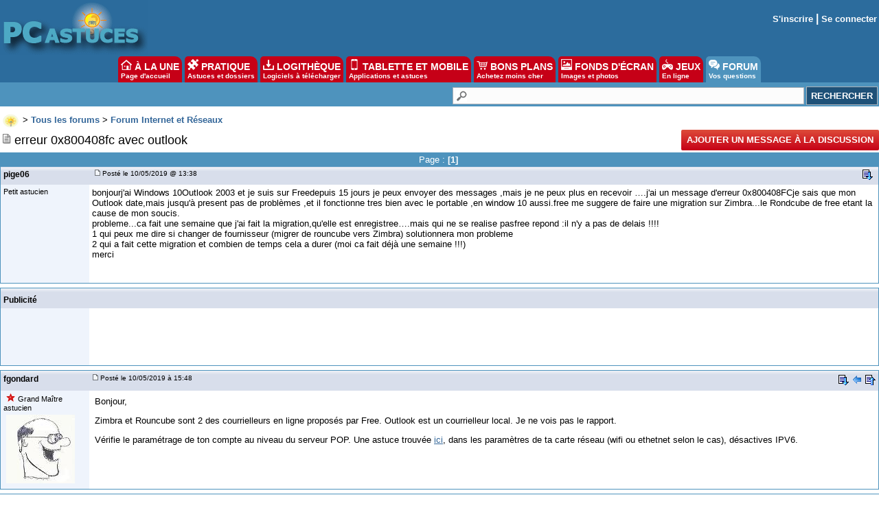

--- FILE ---
content_type: text/html
request_url: https://forum.pcastuces.com/erreur_0x800408fc_avec_outlook-f6s76125.htm
body_size: 12498
content:

<!DOCTYPE HTML PUBLIC "-//W3C//DTD HTML 4.01 Transitional//EN"
	   "http://www.w3.org/TR/html4/loose.dtd">
<html><head><meta name="google-site-verification" content="sdgbplENgfu9tFZsIX6Jf8wBz2R8960nfMEXG9ggN_g" /><title>erreur 0x800408fc avec outlook</title><meta name="description" content="
bonjourj'ai Windows 10Outlook 2003 et je suis sur Freedepuis 15 jours je peux envoyer des messages ,mais je ne peux plus en recevoir &hellip;.j'ai un message d'erreur 0x800408FCje sais que mon Outlook date,mais jusqu'à present pas de problèmes ,et  ...1"><meta name="title" content="erreur 0x800408fc avec outlook" /><meta name="keywords" content="aide informatique, problème, windows, pratique, télécharger, astuces, sécurité, aide, problème, help, question, plantage, virus, infecté"><meta name="viewport" content="width=device-width, initial-scale=1, minimum-scale=1, maximum-scale=3, user-scalable=yes" /><meta name="robots" content="index, follow"><meta name="revisit-after" content="2 days"><meta http-equiv="pragma" content="no-cache"><meta http-equiv="content-language" content="fr"><meta http-equiv="Content-Type" content="text/html;charset=iso-8859-1"><meta name="viewport" content="width=device-width, initial-scale=1, minimum-scale=1, maximum-scale=3, user-scalable=yes">
	<link rel="search" type="application/opensearchdescription+xml" title="PC Astuces" href="https://www.pcastuces.com/pcasearch.xml">
	<link rel="alternate" type="application/rss+xml" title="PC Astuces : Mise à jour des logiciels" href="https://www.pcastuces.com/xml/pca_logitheque.xml">
	<link rel="alternate" type="application/rss+xml" title="PC Astuces : Les derniers logiciels du jour" href="https://www.pcastuces.com/xml/pca_ldj.xml">
	<link rel="alternate" type="application/rss+xml" title="PC Astuces : Les dernières astuces du jour" href="https://www.pcastuces.com/xml/pca_astuces.xml">
	<link rel="alternate" type="application/rss+xml" title="PC Astuces : Les derniers dossiers pratiques" href="https://www.pcastuces.com/xml/pca_articles.xml">
	<link rel="alternate" type="application/rss+xml" title="PC Astuces : Les derniers sujets publiés du Forum" href="https://forum.pcastuces.com/forum.xml">
	<link rel="alternate" type="application/rss+xml" title="PC Astuces : Les derniers fonds d'écran publiés" href="https://goodies.pcastuces.com/goodies.rss">
	<link rel="alternate" type="application/rss+xml" title="PC Astuces : Les nouveaux jeux gratuits" href="https://flash.pcastuces.com/jeux.rss">

	


<LINK href="style20250107.css" type=text/css rel="stylesheet">
<link rel="stylesheet" type="text/css" href="prism.css">


<script src="js/prism.js"></script>


<link rel="apple-touch-icon" sizes="180x180" href="/apple-touch-icon.png">
<link rel="icon" type="image/png" sizes="32x32" href="/favicon-32x32.png">
<link rel="icon" type="image/png" sizes="16x16" href="/favicon-16x16.png">
<link rel="manifest" href="/site.webmanifest">
<link rel="mask-icon" href="/safari-pinned-tab.svg" color="#5bbad5">
<meta name="msapplication-TileColor" content="#da532c">
<meta name="theme-color" content="#ffffff">



<script type="text/javascript" src="https://cache.consentframework.com/js/pa/34699/c/1BBto/stub"></script>
<script type="text/javascript" src="https://choices.consentframework.com/js/pa/34699/c/1BBto/cmp" async></script>
<script async src="https://fundingchoicesmessages.google.com/i/pub-8323069366462793?ers=1" nonce="9RaV897JdDFu1pVN-eTpcw"></script><script nonce="9RaV897JdDFu1pVN-eTpcw">(function() {function signalGooglefcPresent() {if (!window.frames['googlefcPresent']) {if (document.body) {const iframe = document.createElement('iframe'); iframe.style = 'width: 0; height: 0; border: none; z-index: -1000; left: -1000px; top: -1000px;'; iframe.style.display = 'none'; iframe.name = 'googlefcPresent'; document.body.appendChild(iframe);} else {setTimeout(signalGooglefcPresent, 0);}}}signalGooglefcPresent();})();</script>


<script async='async' type="text/javascript" src="https://cdn-a.yieldlove.com/v2/yieldlove.js?pcastuces.com"></script>
<script async='async' src='https://securepubads.g.doubleclick.net/tag/js/gpt.js'></script>
<script>
  var googletag = googletag || {};
  googletag.cmd = googletag.cmd || [];
  googletag.cmd.push(function() {
    googletag.pubads().disableInitialLoad();
    googletag.enableServices();
  });
</script>



<script type="text/javascript">

  var _gaq = _gaq || [];
  _gaq.push(['_setAccount', 'UA-28070649-3']);
  _gaq.push(['_setDomainName', 'pcastuces.com']);
  _gaq.push(['_trackPageview']);

  (function() {
    var ga = document.createElement('script'); ga.type = 'text/javascript'; ga.async = true;
    ga.src = ('https:' == document.location.protocol ? 'https://ssl' : 'http://www') + '.google-analytics.com/ga.js';
    var s = document.getElementsByTagName('script')[0]; s.parentNode.insertBefore(ga, s);
  })();
  
</script>

<!-- Google tag (gtag.js) -->
<script async src="https://www.googletagmanager.com/gtag/js?id=G-Q4YXG3FRHS"></script>
<script>
  window.dataLayer = window.dataLayer || [];
  function gtag(){dataLayer.push(arguments);}
  gtag('js', new Date());

  gtag('config', 'G-Q4YXG3FRHS');
</script>

<script type="text/javascript">
  window._taboola = window._taboola || [];
  _taboola.push({article:'auto'});
  !function (e, f, u, i) {
    if (!document.getElementById(i)){
      e.async = 1;
      e.src = u;
      e.id = i;
      f.parentNode.insertBefore(e, f);
    }
  }(document.createElement('script'),
  document.getElementsByTagName('script')[0],
  '//cdn.taboola.com/libtrc/pcastuces/loader.js',
  'tb_loader_script');
  if(window.performance && typeof window.performance.mark == 'function')
    {window.performance.mark('tbl_ic');}
</script>



<script src="https://ajax.googleapis.com/ajax/libs/jquery/1.11.3/jquery.min.js"></script>
</head><body><a name="haut"></a><div id="menu0">
<div id="contentwrapper">
<div id="formoutils1">
<div class="innertube">
<div id="menuoutil2"><table cellspacing="4" cellpadding="4" align="center"><tr><td align="center"></td></tr></table></div>  


</div>
</div>
</div>

<div id="logo0">
<a href="https://www.pcastuces.com"><img src="images/logo_accueil.gif" title="Accueil de PC Astuces" alt="Accueil de PC Astuces" border="0"></a>
</div>

<div id="rightcolumn">

<div class="innertube"><table align="right"><tr><td align="right"><b><a href="enregistrement.asp">S'inscrire</a> | <a href="identification.asp">Se connecter</a></b></td></tr></table>
</div>
</div>






</div>

<div id="menunew">
<table cellpadding=0 cellspacing=0 width="100%"><tr><td bgcolor="#2C6C9D">
<img id="dropdown_button" src="images/logo_accueil.gif" width="120" title="Menu" alt="Menu" border="0">
</td><td align="right" valign="middle" bgcolor="#2C6C9D">
<div id="menu_icon">
<img id="dropdown_button2" src="https://images.pcastuces.com/menu_icon.png">
</div>
</td></tr></table>
</div>

<div id="menuonglets">
<ul id="listeonglets">
<LI><a href="https://www.pcastuces.com"><img src="images/o_home.png" border="0"> &Agrave; LA UNE<br><span id="txtonglets">Page d'accueil</span></a>
<LI><a href="https://www.pcastuces.com/pratique/default.htm"><img src="images/o_prati.png" border="0"> PRATIQUE<br><span id="txtonglets">Astuces et dossiers</span></a>
<LI><a href="https://www.pcastuces.com/logitheque/default.htm"><img src="images/o_logi.png" border="0"> LOGITH&Egrave;QUE<br><span id="txtonglets">Logiciels à télécharger</span></a>
<LI><a href="https://www.pcastuces.com/apps/default.htm"><img src="images/o_apps.png" border="0"> TABLETTE ET MOBILE<br><span id="txtonglets">Applications et astuces</span></a>
<LI><a href="https://prix.pcastuces.com"><img src="images/o_prix.png" border="0"> BONS PLANS<br><span id="txtonglets">Achetez moins cher</span></a>
<LI><a href="https://goodies.pcastuces.com"><img src="images/o_goodies.png" border="0"> FONDS D'&Eacute;CRAN<br><span id="txtonglets">Images et photos</span></a>
<LI><a href="https://flash.pcastuces.com"><img src="images/o_jeux.png" border="0"> JEUX<br><span id="txtonglets">En ligne</span></a>
<LI><a href="https://forum.pcastuces.com" class="ongletselect"><img src="images/o_forum.png" border="0"> FORUM<br><span id="txtonglets">Vos questions</span></a>
</UL>
</div>

<section id="dropdown_area" style="display:none">
    <nav id="navlistmenu">
<ul>

<li class="navlistmenuprofil"><a href='identification.asp'><img src="https://images.pcastuces.com/o_login.png" style="vertical-align:middle"> Se connecter</a>


</ul>
<ul>
<li><a href="https://www.pcastuces.com"><img src="https://images.pcastuces.com/o_home.png" style="vertical-align:middle"> Accueil</a>
<li><a href="https://actu.pcastuces.com"><img src="https://images.pcastuces.com/o_actu.png" style="vertical-align:middle"> Actu</a>
<li><a href="https://www.pcastuces.com/pratique/default.htm"><img src="https://images.pcastuces.com/o_prati.png" style="vertical-align:middle"> Pratique</a>
<li><a href="https://www.pcastuces.com/logitheque/default.htm"><img src="https://images.pcastuces.com/o_logi.png" style="vertical-align:middle"> Logith&egrave;que</a>
<li><a href="https://www.pcastuces.com/apps/default.htm"><img src="https://images.pcastuces.com/o_apps.png" style="vertical-align:middle"> Tablette et mobile</a>
<li><a href="https://goodies.pcastuces.com"><img src="https://images.pcastuces.com/o_goodies.png" style="vertical-align:middle"> Fonds d'&eacute;cran</a>
<li><a href="https://flash.pcastuces.com"><img src="https://images.pcastuces.com/o_jeux.png" style="vertical-align:middle"> Jeux</a>
<li><a href="https://prix.pcastuces.com"><img src="https://images.pcastuces.com/o_prix.png" style="vertical-align:middle"> Bons plans</a>
<li><a href="https://forum.pcastuces.com"><img src="https://images.pcastuces.com/o_forum.png" style="vertical-align:middle"> Forum</a>
</ul>
</nav>
</section>
             
<script>
        
    $('#dropdown_button2').click(function() {
        $('#dropdown_area').slideToggle(300, function() {
        });
        
   var logo = document.getElementById("dropdown_button2");
  if (logo.getAttribute('src') === "https://images.pcastuces.com/menu_icon.png") {
    logo.src = "https://images.pcastuces.com/menu_close.png";
  } else {
    logo.src = "https://images.pcastuces.com/menu_icon.png";
  }      

        
        return false;
    });
    
        $('#dropdown_button').click(function() {
        $('#dropdown_area').slideToggle(300, function() {
        });
        
   var logo = document.getElementById("dropdown_button2");
  if (logo.getAttribute('src') === "https://images.pcastuces.com/menu_icon.png") {
    logo.src = "https://images.pcastuces.com/menu_close.png";
  } else {
    logo.src = "https://images.pcastuces.com/menu_icon.png";
  }      

        
        return false;
    });
    
    
</script>


<div id="menuRechercheNew">
<form action="chercher.asp" method="get" name="recherche" class="BarreRecherche">
<input type="text" name="q" maxlength="255" class="BarreRechercheTexte"><input type="hidden" name="FORUM_ID" value="6"><input type="submit" class="BarreRechercheBouton" value="RECHERCHER">
</form>

</div>

<div align="center" style="padding:4px;">
<!-- Yieldlove AdTag - pcastuces.com Desktop 728x90_1 -->
<div id='div-gpt-ad-1407836117588-0'>
  <script type='text/javascript'>
    googletag.cmd.push(function() {
      googletag.defineSlot('/53015287,1037009/pcastuces.com_d_728x90_1', [728, 90], 'div-gpt-ad-1407836117588-0').addService(googletag.pubads());
      googletag.display('div-gpt-ad-1407836117588-0');
    });
  </script>
</div>
</div>    <script language="JavaScript" type="text/javascript">
    <!--
    function jumpTo(s) {if (s.selectedIndex != 0) location.href = s.options[s.selectedIndex].value;return 1;}
    // -->
    </script>
<script language="JavaScript" type="text/javascript">
<!-- hide from JavaScript-challenged browsers
function openWindow(url) {
	popupWin = window.open(url,'new_page','width=400,height=400')
}
function openWindow2(url) {
	popupWin = window.open(url,'new_page','width=450,height=400,scrollbars=yes')
}
function openWindow3(url) {
	popupWin = window.open(url,'new_page','width=500,height=300,scrollbars=yes')
}
function imprimer(url) {
	popupWin = window.open(url,'new_page','width=800,height=600,scrollbars=yes')
}
// done hiding -->
</script><div id="listediscussions3"><a href="default.asp"><img class="minilogo" src="images/minilogo.gif" align="absmiddle" border="0"></a>&nbsp;>&nbsp;<span id="touslesforums"><a href="default.asp" class="nav"><b>Tous les forums</b></a> > </span><a href="internet_et_reseaux-f6" class="nav"><b>Forum Internet et Réseaux</b></a></div><div id="barretitresujet"><div id="titresujet"><img src="images/icon_mi_1.gif">&nbsp;erreur 0x800408fc avec outlook</div><div id="fquestion"><a href="#repondre"  style="cursor: pointer; text-decoration: none; display: inline-block; text-transform: uppercase;font-size: 13px;font-weight: bold;color: #fff; background-color: #C60017;background-image: -webkit-linear-gradient(top,#dd4b39,#C60017);padding:0 8px;height: 30px;line-height: 30px;-webkit-border-radius: 2px;border-radius: 2px;">Ajouter un message à la discussion</a></div></div><table width="100%" border="0" cellpadding="0" cellspacing="0"><tr class="rub_forum_1"><td colspan="6"><table width="100%"><tr><td width="33%"></td><td width="33%"><div id="numerotation1">Page : <b>[1]</b>&nbsp;</div><div id="numerotation2">Page 1 sur <a href="erreur_0x800408fc_avec_outlook-f6s76125.htm?page=1">1</a></div></td><td width="33%"></td></tr></table></td></tr><tr class="formsubtitle2"><td colspan="2" style="border-left : 1px solid #4E93BD;border-right : 1px solid #4E93BD;" valign="middle" height="24"><div id="barrefirst"><div id="membername"><div id="membername2">pige06</div><div id="membername3"><a href="profil_affiche.asp?id=14841">pige06</a></div></div><div id="datefirst"><a name="">&nbsp;<img src="images/to_post_off.gif" border="0"></a> Posté le 10/05/2019&nbsp;@ 13:38&nbsp;</div><div id="outilsfirst"> <a href="#bas"><img src="images/bas.gif" title="Aller en bas de la page" alt="Aller en bas de la page" border="0"></a>&nbsp;</div></div></td></tr><tr><td id="col1s"><div class="col1s"><small>Petit astucien</small><br></div></td><td id="col2s"><span id="intelliTXT"><div id="message"><div id="para472173" class="post_content" style="background-color: transparent; border-image-outset: 0; border-image-repeat: stretch; border-image-slice: 100%; border-image-source: none; border-image-width: 1; color: #000000; font-family: arial; font-size: 13.33px; font-style: normal; font-variant: normal; font-weight: 400; letter-spacing: normal; orphans: 2; text-align: left; text-decoration: none; text-indent: 0px; text-transform: none; -webkit-text-stroke-width: 0px; white-space: normal; word-spacing: 0px; border-width: 0px; border-color: #000000; border-style: none;">
<div style="border-image-outset: 0; border-image-repeat: stretch; border-image-slice: 100%; border-image-source: none; border-image-width: 1; font-family: arial; text-align: left; border-width: 0px; border-color: #000000; border-style: none;">bonjourj'ai Windows 10Outlook 2003 et je suis sur Freedepuis 15 jours je peux envoyer des messages ,mais je ne peux plus en recevoir &hellip;.j'ai un message d'erreur 0x800408FCje sais que mon Outlook date,mais jusqu'&agrave; present pas de probl&egrave;mes ,et il fonctionne tres bien avec le portable ,en window 10 aussi.free me suggere de faire une migration sur Zimbra...le Rondcube de free etant la cause de mon soucis.</div>
<div style="border-image-outset: 0; border-image-repeat: stretch; border-image-slice: 100%; border-image-source: none; border-image-width: 1; font-family: arial; text-align: left; border-width: 0px; border-color: #000000; border-style: none;">probleme...ca fait une semaine que j'ai fait la migration,qu'elle est enregistree&hellip;.mais qui ne se realise pasfree repond :il n'y a pas de delais !!!! </div>
<div style="border-image-outset: 0; border-image-repeat: stretch; border-image-slice: 100%; border-image-source: none; border-image-width: 1; font-family: arial; text-align: left; border-width: 0px; border-color: #000000; border-style: none;">1 qui peux me dire si changer de fournisseur (migrer de rouncube vers Zimbra) solutionnera mon probleme </div>
<div style="border-image-outset: 0; border-image-repeat: stretch; border-image-slice: 100%; border-image-source: none; border-image-width: 1; font-family: arial; text-align: left; border-width: 0px; border-color: #000000; border-style: none;">2 qui a fait cette migration et combien de temps cela a durer (moi ca fait d&eacute;j&agrave; une semaine !!!)</div>
<div style="border-image-outset: 0; border-image-repeat: stretch; border-image-slice: 100%; border-image-source: none; border-image-width: 1; font-family: arial; text-align: left; border-width: 0px; border-color: #000000; border-style: none;">merci
<div class="clear" style="clear: both; height: 0px;"> </div>
<p style="padding: 0px; margin: 0px;"> </p>
</div>
</div>
<div id="social_toolbar" style="background-color: transparent; border-image-outset: 0; border-image-repeat: stretch; border-image-slice: 100%; border-image-source: none; border-image-width: 1; color: #000000; float: left; font-family: arial; font-size: 13.33px; font-style: normal; font-variant: normal; font-weight: 400; height: 30px; letter-spacing: normal; orphans: 2; padding-left: 0px; padding-right: 0px; padding-top: 5px; text-align: left; text-decoration: none; text-indent: 0px; text-transform: none; -webkit-text-stroke-width: 0px; white-space: normal; width: 419.4px; word-spacing: 0px; border-width: 0px; border-color: #000000; border-style: none; margin: 0px;"><a class="social_sharing_btn" style="color: #ffffff; cursor: pointer; height: auto; margin-right: 2px; text-decoration: none;" title="Partager sur Twiter" href="http://twitter.com/share?url=http%3A%2F%2Fforum.telecharger.01net.com%2Fforum%2Fhigh-tech%2FINTERNET%2FMessagerie-electronique%2Ferreur-0x800408fc-outlook-sujet_82789_1.htm&amp;text=erreur+0x800408fc+pour+outlook" target="_blank" rel="nofollow" data-url="<a href="http://forum.telecharger.01net.com/forum/high-tech/INTERNET/Messagerie-electronique/erreur-0x800408fc-outlook-sujet_82789_1.htm" target="_blank">http://forum.telecharger.01net.com/forum/high-tech/INTERNET/Messagerie-electronique/erreur-0x800408fc-outlook-sujet_82789_1.htm</a>"> <span class="boutonPartage twitter" style="background-attachment: scroll; background-clip: border-box; background-color: #00abf0; background-image: url('<a href="http://static.telecharger.01net.com/generated/merged/flat/design/site/social_sharing.png?v=1556008642'" target="_blank">http://static.telecharger.01net.com/generated/merged/flat/design/site/social_sharing.png?v=1556008642'</a>); background-origin: padding-box; background-position-x: 22px; background-position-y: -47px; background-repeat: no-repeat; background-size: auto; border-bottom-left-radius: 4px; border-bottom-right-radius: 4px; border-top-left-radius: 4px; border-top-right-radius: 4px; color: #ffffff; display: inline-block; font-size: 18px; font-weight: bold; height: 26px; text-align: right; width: 80px; padding: 0px;"> </span> </a><a class="social_sharing_btn fb-like" style="color: #ffffff; cursor: pointer; height: auto; margin-right: 2px; text-decoration: none;" title="Partager sur Facebook" href="http://www.facebook.com/share.php?u=http%3A%2F%2Fforum.telecharger.01net.com%2Fforum%2Fhigh-tech%2FINTERNET%2FMessagerie-electronique%2Ferreur-0x800408fc-outlook-sujet_82789_1.htm&amp;title=erreur+0x800408fc+pour+outlook" target="_blank" rel="nofollow"> <span class="boutonPartage facebook" style="background-attachment: scroll; background-clip: border-box; background-color: #3b5998; background-image: url('<a href="http://static.telecharger.01net.com/generated/merged/flat/design/site/social_sharing.png?v=1556008642'" target="_blank">http://static.telecharger.01net.com/generated/merged/flat/design/site/social_sharing.png?v=1556008642'</a>); background-origin: padding-box; background-position-x: 24px; background-position-y: -6px; background-repeat: no-repeat; background-size: auto; border-bottom-left-radius: 4px; border-bottom-right-radius: 4px; border-top-left-radius: 4px; border-top-right-radius: 4px; color: #ffffff; display: inline-block; font-size: 18px; font-weight: bold; height: 26px; text-align: right; width: 80px; padding: 0px;"> </span> </a></div>
<p> </p></div></span>
</td></tr><tr><td colspan="2" height="6"></td></tr><tr class="formsubtitle2"><td colspan="2" class="barremsg"><div id="barrefirst"><div id="membername">Publicité</div></div></td></tr><tr><td id="col1s"><div class="col1s"></div></td><td id="col2s"><!-- Yieldlove AdTag - Pcastuces.com - 300x250 -->
<div id='div-gpt-ad-1407836035223-0'>
  <script type='text/javascript'>
    googletag.cmd.push(function() {
      googletag.pubads().display('/53015287,1037009/pcastuces.com_d_300x250_1', [300, 250], 'div-gpt-ad-1407836035223-0');
    });
  </script>
</div></td></tr><tr><td colspan="2" height="6"><a name="6013242"></a></td></tr><tr class="formsubtitle2"><td  colspan="2" valign="middle" class="barremsg"><div id="barrefirst"><div id="membername"><div id="membername2">fgondard</div><div id="membername3"><a href="profil_affiche.asp?id=45656">fgondard</a></div></div><div id="datefirst"><a href="sujet.asp?page=-1&f=6&s=76125&REP_ID=6013242" alt="Lien direct vers ce message" title="Lien direct vers ce message"><img src="images/to_post_off.gif" border="0"></a><span style="font-size:10px;">&nbsp;Posté le 10/05/2019&nbsp;à 15:48&nbsp;</div><div id="outilsfirst"> <a href="#bas"><img src="images/bas.gif" title="Aller en bas de la page" alt="Aller en bas de la page" border="0"></a>&nbsp;<a href="#haut"><img src="images/retour.gif" title="Revenir au message précédent" border="0" alt="Revenir au message précédent"></a>&nbsp;<a href="#haut"><img src="images/haut2.gif" title="Revenir en haut de la page" border="0" alt="Revenir en haut de la page"></a></div></div></td></tr><tr><td id="col1s"><div class="col1s">&nbsp;<img src="images/etoile5.gif"> <small>Grand Maître astucien</small><br><div id="listeavatar"><img src="avatars/45656.jpg"><br></div></div></td><td id="col2s"><span id="intelliTXT"><div id="message"><p>Bonjour,</p>
<p>Zimbra et Rouncube sont 2 des courrielleurs en ligne propos&eacute;s par Free. Outlook est un courrielleur local. Je ne vois pas le rapport.</p>
<p>V&eacute;rifie le param&eacute;trage de ton compte au niveau du serveur POP. Une astuce trouv&eacute;e <a href="https://forum.zebulon.fr/topic/186513-outlook-%E2%80%93-erreur-0x800408fc/">ici</a>, dans les param&egrave;tres de ta carte r&eacute;seau (wifi ou ethetnet selon le cas), d&eacute;sactives IPV6.</p></div></span></td></tr><tr><td colspan="2" height="6"><a name="6032774"></a></td></tr><tr class="formsubtitle2"><td  colspan="2" valign="middle" class="barremsg"><div id="barrefirst"><div id="membername"><div id="membername2">cavamerci</div><div id="membername3"><a href="profil_affiche.asp?id=521130">cavamerci</a></div></div><div id="datefirst"><a href="sujet.asp?page=-1&f=6&s=76125&REP_ID=6032774" alt="Lien direct vers ce message" title="Lien direct vers ce message"><img src="images/to_post_off.gif" border="0"></a><span style="font-size:10px;">&nbsp;Posté le 27/06/2019&nbsp;à 10:56&nbsp;</div><div id="outilsfirst"> <a href="#bas"><img src="images/bas.gif" title="Aller en bas de la page" alt="Aller en bas de la page" border="0"></a>&nbsp;<a href="#6013242"><img src="images/retour.gif" title="Revenir au message précédent" border="0" alt="Revenir au message précédent"></a>&nbsp;<a href="#haut"><img src="images/haut2.gif" title="Revenir en haut de la page" border="0" alt="Revenir en haut de la page"></a></div></div></td></tr><tr><td id="col1s"><div class="col1s"> <small>Nouvel astucien</small><br></div></td><td id="col2s"><span id="intelliTXT"><div id="message"><p>Bonjour,</p>
<p>Je viens &agrave; l'instant de r&eacute;gler ce probl&egrave;me sur un ordi avec Outlook 2003 et Windows 7.</p>
<p>Il suffit de remplacer "pop.free.fr" par l'adresse IP correspondante "212.27.48.3" dans la configuration de la boite mail.<a href="https://forum.pcastuces.com/erreur_0x800408fc_avec_outlook-f6s76125.htm"><br /></a></p>
<p>Ceci &eacute;vite de d&eacute;sactiver l'ipV6.</p>
<p> </p>
<p>En esp&eacute;rant que cela aide quelqu'un.</p>
<p> </p>
<p>Cordialement, au plaisir.</p>
<p> </p></div></span></td></tr><tr class="rub_forum_1"><td colspan="6"><table width="100%"><tr><td width="33%"></td><td width="33%"><div id="numerotation1">Page : <b>[1]</b>&nbsp;</div><div id="numerotation2">Page 1 sur <a href="erreur_0x800408fc_avec_outlook-f6s76125.htm?page=1">1</a></div></td><td width="33%"></td></tr></table></td></tr></table><br><a name="repondre"></a>
<div id="taboola-mid-article-thumbnails"></div>
<script type="text/javascript">
  window._taboola = window._taboola || [];
  _taboola.push({
    mode: 'thumbnails-article-mid',
    container: 'taboola-mid-article-thumbnails',
    placement: 'Mid Article Thumbnails',
    target_type: 'mix'
  });
</script>
 <div class="row"><div class="column"><div style="background-color:#eff4fc;margin:auto;font-family:Ubuntu,Arial;font-size:18px;text-align:center;width:80%;border:1px solid #c9c9c9;padding:5px;">Vous devez être connecté pour participer à la discussion.<br><a href="identification.asp">Cliquez ici pour vous identifier</a>.</div><br><div style="background-color:#eff4fc;margin:auto;font-family:Ubuntu,Arial;font-size:18px;text-align:center;width:80%;border:1px solid #c9c9c9;padding:5px;">Vous n'avez pas de compte ? <a href="enregistrement.asp">Créez-en un gratuitement !</a></div></div><div class="column"><div class="inscriptionmail">
<div class="titrebox">Recevoir PC Astuces par e-mail</div>
<form style="margin-top:10px;margin-bottom:10px;" method="POST" action="https://www.pcastuces.com/newsletter/newsletter.asp" onSubmit="" name="logithequemaj">
<input name="email" class="BarreInscriptionMail" placeholder="Saisissez votre adresse email" required>
<br><br>
<input type="checkbox" name="newsletter" value="Oui" CHECKED><span style="font-size:16px;">La <b>Lettre quotidienne</b></span> <span style="background:#C60017;color:#FFFFFF;font-size:16px;padding:1px;"><b>+226 000 inscrits</b></span><br> <span style="font-size:11px;">Avec l'actu, des logiciels, des applis, des astuces, des bons plans, ...</span><br><br>
<input type="checkbox" name="affaires" value="Oui" CHECKED>Les bonnes affaires<br>
<span style="font-size:11px;">Une fois par semaine, un récap des meilleurs offres.</span>
<br><br>
<input type="checkbox" name="goodies" value="Oui" CHECKED>Les fonds d'écran<br>
<span style="font-size:11px;">De jolies photos pour personnaliser votre bureau. Une fois par semaine.</span>
<br><br>
<input type="checkbox" name="bonsplans" value="Oui" CHECKED>Les nouveaux <b>Bons Plans</b><br>
<span style="font-size:11px;">Des notifications pour ne pas rater les bons plans publiés sur le site.</span>

<br><br>
<input type="submit" value="S'inscrire">
</form>
</div>
 </div></div></div><div id="cadreforum"><table width="100%" cellspacing="0" cellpadding="4" style="border: 1px #4E93BD solid;"><tr class="rub_forum_1"><td><h3>Les bons plans du moment PC Astuces</h3></b></td><td div align="right"><a href="https://prix.pcastuces.com/bonsplans.php" class="rss">Tous les Bons Plans</a></td></tr><tr><td valign="top" colspan="2"><TABLE BORDER='0' CELLSPACING='0' CELLPADDING='3' WIDTH='100%' BGCOLOR='#FFFFFF' style='border-width:1px;border-style:solid;border-color:#bbbbbb;margin-bottom:5px;'><TR><TD><TABLE WIDTH='100%' BORDER='0' CELLSPACING='1' CELLPADDING='2'><TR><TD VALIGN='TOP' ALIGN='CENTER' width='70'><a href='https://prix.pcastuces.com/bonplan-les-soldes-hiver-2026-39075.htm' target='_blank'><img src='https://prix.pcastuces.com/images/p195vj313d1p9b36lbsq2if1nhk1.png' width='70' height='70' style='padding:2px;border-width: 1px 1px 1px 1px;border-style: solid;border-color: #000000;'></a><td valign='center'><span style='font-size:14px'><b><a href='https://prix.pcastuces.com/bonplan-les-soldes-hiver-2026-39075.htm' target='_blank'><u>Les soldes d'hiver 2026</u></a></b></span><br><span style='display: inline-block;font-weight: bold;font-size:16px;color: #C60017'></span> <span style='text-decoration: line-through;font-size:14px;color: #808080;'>-1</span> <span style='font-size:14px;color: #ffffff;background-color:#5C94BD;padding-left:4px;padding-right:4px;padding-top:2px;padding-bottom:2px;'><b>-%</b></span><br><b></b></td></TR></TABLE></TD></TR></TABLE><TABLE BORDER='0' CELLSPACING='0' CELLPADDING='3' WIDTH='100%' BGCOLOR='#FFFFFF' style='border-width:1px;border-style:solid;border-color:#bbbbbb;margin-bottom:5px;'><TR><TD><TABLE WIDTH='100%' BORDER='0' CELLSPACING='1' CELLPADDING='2'><TR><TD VALIGN='TOP' ALIGN='CENTER' width='70'><a href='https://prix.pcastuces.com/bonplan-ecran-315-pouces-iiyama-xb3270qsub1-qhd-ips-1-ms-hp-hub-usb-reglable-en-hauteur-39223.htm' target='_blank'><img src='https://prix.pcastuces.com/images/o_1jfiecf971rcr8dt10q3kp14iob.jpg' width='70' height='70' style='padding:2px;border-width: 1px 1px 1px 1px;border-style: solid;border-color: #000000;'></a><td valign='center'><span style='font-size:14px'><b><a href='https://prix.pcastuces.com/bonplan-ecran-315-pouces-iiyama-xb3270qsub1-qhd-ips-1-ms-hp-hub-usb-reglable-en-hauteur-39223.htm' target='_blank'><u>Ecran 31.5 pouces Iiyama XB3270QSU-B1 (QHD, IPS, 1 ms, HP, hub USB, réglable en hauteur)</u></a></b></span><br><span style='display: inline-block;font-weight: bold;font-size:16px;color: #C60017'>199,00 €</span> <span style='text-decoration: line-through;font-size:14px;color: #808080;'>249 €</span> <span style='font-size:14px;color: #ffffff;background-color:#5C94BD;padding-left:4px;padding-right:4px;padding-top:2px;padding-bottom:2px;'><b>-20%</b></span><br><b><b>@Amazon</b></b></td></TR></TABLE></TD></TR></TABLE><TABLE BORDER='0' CELLSPACING='0' CELLPADDING='3' WIDTH='100%' BGCOLOR='#FFFFFF' style='border-width:1px;border-style:solid;border-color:#bbbbbb;margin-bottom:5px;'><TR><TD><TABLE WIDTH='100%' BORDER='0' CELLSPACING='1' CELLPADDING='2'><TR><TD VALIGN='TOP' ALIGN='CENTER' width='70'><a href='https://prix.pcastuces.com/bonplan-batterie-externe-tallpower-v2400-2160wh-2400w-lifepoe4-39228.htm' target='_blank'><img src='https://prix.pcastuces.com/images/o_1hkmtqkkn1b66fip1l21bkc1lhab.png' width='70' height='70' style='padding:2px;border-width: 1px 1px 1px 1px;border-style: solid;border-color: #000000;'></a><td valign='center'><span style='font-size:14px'><b><a href='https://prix.pcastuces.com/bonplan-batterie-externe-tallpower-v2400-2160wh-2400w-lifepoe4-39228.htm' target='_blank'><u>Batterie externe TALLPOWER V2400 2160Wh, 2400W, LifePOE4</u></a></b></span><br><span style='display: inline-block;font-weight: bold;font-size:16px;color: #C60017'>649 €</span> <span style='text-decoration: line-through;font-size:14px;color: #808080;'>899 €</span> <span style='font-size:14px;color: #ffffff;background-color:#5C94BD;padding-left:4px;padding-right:4px;padding-top:2px;padding-bottom:2px;'><b>-28%</b></span><br><b><b>@Geekbuying</b></b></td></TR></TABLE></TD></TR></TABLE><TABLE BORDER='0' CELLSPACING='0' CELLPADDING='3' WIDTH='100%' BGCOLOR='#FFFFFF' style='border-width:1px;border-style:solid;border-color:#bbbbbb;margin-bottom:5px;'><TR><TD><TABLE WIDTH='100%' BORDER='0' CELLSPACING='1' CELLPADDING='2'><TR><TD VALIGN='TOP' ALIGN='CENTER' width='70'><a href='https://prix.pcastuces.com/bonplan-hachoir-moulinex-choppeo-1l-bol-en-verre-39233.htm' target='_blank'><img src='https://prix.pcastuces.com/images/o_1im4ncu901iso1vsijgf4bp1kssb.png' width='70' height='70' style='padding:2px;border-width: 1px 1px 1px 1px;border-style: solid;border-color: #000000;'></a><td valign='center'><span style='font-size:14px'><b><a href='https://prix.pcastuces.com/bonplan-hachoir-moulinex-choppeo-1l-bol-en-verre-39233.htm' target='_blank'><u>Hachoir Moulinex Choppeo (1L, bol en verre)</u></a></b></span><br><span style='display: inline-block;font-weight: bold;font-size:16px;color: #C60017'>29,99 €</span> <span style='text-decoration: line-through;font-size:14px;color: #808080;'>49,99 €</span> <span style='font-size:14px;color: #ffffff;background-color:#5C94BD;padding-left:4px;padding-right:4px;padding-top:2px;padding-bottom:2px;'><b>-40%</b></span><br><b><b>@Amazon</b></b></td></TR></TABLE></TD></TR></TABLE><TABLE BORDER='0' CELLSPACING='0' CELLPADDING='3' WIDTH='100%' BGCOLOR='#FFFFFF' style='border-width:1px;border-style:solid;border-color:#bbbbbb;margin-bottom:5px;'><TR><TD><TABLE WIDTH='100%' BORDER='0' CELLSPACING='1' CELLPADDING='2'><TR><TD VALIGN='TOP' ALIGN='CENTER' width='70'><a href='https://prix.pcastuces.com/bonplan-chaise-de-bureau-ergonomique-sihoo-m59as-39252.htm' target='_blank'><img src='https://prix.pcastuces.com/images/o_1j4ujj8545aa8mo11s81a5onujb.png' width='70' height='70' style='padding:2px;border-width: 1px 1px 1px 1px;border-style: solid;border-color: #000000;'></a><td valign='center'><span style='font-size:14px'><b><a href='https://prix.pcastuces.com/bonplan-chaise-de-bureau-ergonomique-sihoo-m59as-39252.htm' target='_blank'><u>Chaise de bureau ergonomique SIHOO M59AS</u></a></b></span><br><span style='display: inline-block;font-weight: bold;font-size:16px;color: #C60017'>199,99 €</span> <span style='text-decoration: line-through;font-size:14px;color: #808080;'>259,99 €</span> <span style='font-size:14px;color: #ffffff;background-color:#5C94BD;padding-left:4px;padding-right:4px;padding-top:2px;padding-bottom:2px;'><b>-23%</b></span><br><b><b>@Amazon</b></b></td></TR></TABLE></TD></TR></TABLE><TABLE BORDER='0' CELLSPACING='0' CELLPADDING='3' WIDTH='100%' BGCOLOR='#FFFFFF' style='border-width:1px;border-style:solid;border-color:#bbbbbb;margin-bottom:5px;'><TR><TD><TABLE WIDTH='100%' BORDER='0' CELLSPACING='1' CELLPADDING='2'><TR><TD VALIGN='TOP' ALIGN='CENTER' width='70'><a href='https://prix.pcastuces.com/bonplan-lego-75192-star-wars-le-millenium-falcon-ucs-7500-pieces-39246.htm' target='_blank'><img src='https://prix.pcastuces.com/images/o_1i2gcn5crj9r15etv6i1rvr1jmlb.png' width='70' height='70' style='padding:2px;border-width: 1px 1px 1px 1px;border-style: solid;border-color: #000000;'></a><td valign='center'><span style='font-size:14px'><b><a href='https://prix.pcastuces.com/bonplan-lego-75192-star-wars-le-millenium-falcon-ucs-7500-pieces-39246.htm' target='_blank'><u>Lego 75192 Star Wars Le Millenium Falcon UCS (7500 pièces)</u></a></b></span><br><span style='display: inline-block;font-weight: bold;font-size:16px;color: #C60017'>680,23 €</span> <span style='text-decoration: line-through;font-size:14px;color: #808080;'>879 €</span> <span style='font-size:14px;color: #ffffff;background-color:#5C94BD;padding-left:4px;padding-right:4px;padding-top:2px;padding-bottom:2px;'><b>-23%</b></span><br><b><b>@Amazon</b></b></td></TR></TABLE></TD></TR></TABLE></td></tr></table></div><br>
<div align="center">
<script async src="https://pagead2.googlesyndication.com/pagead/js/adsbygoogle.js?client=ca-pub-7140522447556696"
     crossorigin="anonymous"></script>
<!-- Forum -->
<ins class="adsbygoogle"
     style="display:block"
     data-ad-client="ca-pub-7140522447556696"
     data-ad-slot="5059758900"
     data-ad-format="auto"
     data-full-width-responsive="true"></ins>
<script>
     (adsbygoogle = window.adsbygoogle || []).push({});
</script>
</div>
       

<table cellspacing="0" width="100%" cellpadding="0"><tr><td class="voiraussi"><b>Sujets relatifs</b>





</td>
</tr>
<tr><td valign="top" class="cellulesvoiraussi">
<table width="100%" cellpadding="0" cellspacing="0"><tr class="msg1"><td bgcolor="#EFF4FC" width="24" align="center" height="24"><img src="images/icon_mi_1.gif"></td><td bgcolor="#EFF4FC"><font size="2"><a href="message_erreur_avec_outlookcom-f6s69203.htm">Message d'erreur avec Outlook.com</a></font></td><td></td></tr><tr class="msg1"><td bgcolor="#FFFFFF" width="24" align="center" height="24"><img src="images/icon_mi_1.gif"></td><td bgcolor="#FFFFFF"><font size="2"><a href="probleme_avec_outlook_express_erreur_0800-f6s35551.htm">probleme avec outlook express erreur 0800</a></font></td><td></td></tr><tr class="msg1"><td bgcolor="#EFF4FC" width="24" align="center" height="24"><img src="images/icon_mi_1.gif"></td><td bgcolor="#EFF4FC"><font size="2"><a href="outlook_2007_erreur_0x8004210a-f6s75748.htm">OUTLOOK 2007 erreur 0x8004210A</a></font></td><td></td></tr><tr class="msg1"><td bgcolor="#FFFFFF" width="24" align="center" height="24"><img src="images/icon_mi_1.gif"></td><td bgcolor="#FFFFFF"><font size="2"><a href="probleme_avec_outlook_2016-f6s75440.htm">probléme avec outlook 2016</a></font></td><td></td></tr><tr class="msg1"><td bgcolor="#EFF4FC" width="24" align="center" height="24"><img src="images/icon_mi_1.gif"></td><td bgcolor="#EFF4FC"><font size="2"><a href="boite_mail_outlookcom_bloque_par_erreur_401_-f6s75097.htm">Boite mail Outlook.com bloqué par erreur 401....</a></font></td><td></td></tr><tr class="msg1"><td bgcolor="#FFFFFF" width="24" align="center" height="24"><img src="images/icon_mi_1.gif"></td><td bgcolor="#FFFFFF"><font size="2"><a href="petits_problemes_affichage_avec_outlook_et_google-f6s75078.htm">Petits problèmes affichage avec outlook et google.</a></font></td><td></td></tr><tr class="msg1"><td bgcolor="#EFF4FC" width="24" align="center" height="24"><img src="images/icon_mi_1.gif"></td><td bgcolor="#EFF4FC"><font size="2"><a href="liaison_orangefr_avec_outlookcom-f6s74561.htm">liaison orange.fr avec outlook.com</a></font></td><td></td></tr><tr class="msg1"><td bgcolor="#FFFFFF" width="24" align="center" height="24"><img src="images/icon_mi_1.gif"></td><td bgcolor="#FFFFFF"><font size="2"><a href="emission_un_son_lors_de_suppression_de_message_avec_outlook-f6s73532.htm">Emission d'un son lors de suppression de message avec Outlook</a></font></td><td></td></tr><tr class="msg1"><td bgcolor="#EFF4FC" width="24" align="center" height="24"><img src="images/icon_mi_1.gif"></td><td bgcolor="#EFF4FC"><font size="2"><a href="erreur_0x8004010f_outlook_2013-f6s73290.htm">Erreur 0x8004010F Outlook 2013</a></font></td><td></td></tr><tr class="msg1"><td bgcolor="#FFFFFF" width="24" align="center" height="24"><img src="images/icon_mi_1.gif"></td><td bgcolor="#FFFFFF"><font size="2"><a href="ms_outlook_2007_erreur_ox800ccc7d-f6s73273.htm">Ms outlook 2007 erreur Ox800ccc7D</a></font></td><td></td></tr><tr><td colspan="2" bgcolor="#EFF4FC" height="24" align="center"><a href="chercher.asp?q=erreur 0x800408fc avec outlook&FORUM_ID=6">Plus de sujets relatifs à <b>erreur 0x800408fc avec outlook</b></a></td></tr></table>

</td></tr></table>   


<div id="listediscussions3"><a href="default.asp"><img class="minilogo" src="images/minilogo.gif" align="absmiddle" border="0"></a>&nbsp;>&nbsp;<span id="touslesforums"><a href="default.asp" class="nav"><b>Tous les forums</b></a> > </span><a href="internet_et_reseaux-f6" class="nav"><b>Forum Internet et Réseaux</b></a></div><a name="bas"></a><div id="footer"><table border="0" width="100%" align="center" cellpadding="4" cellspacing="0"><tr><td bgcolor="#2C6C9D" align="left" valign="top" nowrap><font size="2" face="verdana" color="#FFFFFF"><b>Forum PC Astuces</b></font></td><td bgcolor="#2C6C9D" align="right" valign="top" nowrap><font size="1" color="#FFFFFF" face="verdana">&copy; 1997-2025 Webastuces</font></td><td bgcolor="#2C6C9D" width="24" nowrap><a href="#haut"><img src="images/haut.gif" width="24" height="24" alt="Aller en haut de la page"></a></td></tr></table></div>
<script type="text/javascript">
  window._taboola = window._taboola || [];
  _taboola.push({flush: true});
</script>
</body></html>

--- FILE ---
content_type: text/html; charset=utf-8
request_url: https://www.google.com/recaptcha/api2/aframe
body_size: 266
content:
<!DOCTYPE HTML><html><head><meta http-equiv="content-type" content="text/html; charset=UTF-8"></head><body><script nonce="DrpwpSsq7M1hWggnJ-aZnQ">/** Anti-fraud and anti-abuse applications only. See google.com/recaptcha */ try{var clients={'sodar':'https://pagead2.googlesyndication.com/pagead/sodar?'};window.addEventListener("message",function(a){try{if(a.source===window.parent){var b=JSON.parse(a.data);var c=clients[b['id']];if(c){var d=document.createElement('img');d.src=c+b['params']+'&rc='+(localStorage.getItem("rc::a")?sessionStorage.getItem("rc::b"):"");window.document.body.appendChild(d);sessionStorage.setItem("rc::e",parseInt(sessionStorage.getItem("rc::e")||0)+1);localStorage.setItem("rc::h",'1769304233377');}}}catch(b){}});window.parent.postMessage("_grecaptcha_ready", "*");}catch(b){}</script></body></html>

--- FILE ---
content_type: application/javascript; charset=utf-8
request_url: https://fundingchoicesmessages.google.com/f/AGSKWxVdiDxTnS023t7TiR-cSPmVQBjjESY7Lcy9x3ChP5QcOo0o2RBYV7R3C2Sc0CtNTgJqFlAmbVBBaxrqqdl3mPuWU4VI1MUBoo8Ns2VwF3Fx0CfJEH7YPQXZGhkIGV3SvVq9wlfBjIZ4MzFGa_sCiFqy9e_Ro14uM0aCWtF78fnloQDgrxUHHoSHyi4v/_/ad_units?/adwolf./jquery.peelback./openad./popu.js
body_size: -1288
content:
window['7587e44a-07e4-4bb1-97ba-a5c33e92b5af'] = true;

--- FILE ---
content_type: application/javascript; charset=utf-8
request_url: https://fundingchoicesmessages.google.com/f/AGSKWxUNA9-ehVEK30dsKzsRg7HQrfKGsmuPAwRoMJLhzfjgCRy6avX8g8S97GKrcaLwg6lgbCykpRII9fMfBK8Kje5omQSVYIh9ngEwGd8OXx5leNkS4GeOYU1U_4wTdp6bm9EzPQv4Ag==?fccs=W251bGwsbnVsbCxudWxsLG51bGwsbnVsbCxudWxsLFsxNzY5MzA0MjMzLDY0NDAwMDAwMF0sbnVsbCxudWxsLG51bGwsW251bGwsWzcsNl0sbnVsbCxudWxsLG51bGwsbnVsbCxudWxsLG51bGwsbnVsbCxudWxsLG51bGwsMV0sImh0dHBzOi8vZm9ydW0ucGNhc3R1Y2VzLmNvbS9lcnJldXJfMHg4MDA0MDhmY19hdmVjX291dGxvb2stZjZzNzYxMjUuaHRtIixudWxsLFtbOCwiazYxUEJqbWs2TzAiXSxbOSwiZW4tVVMiXSxbMTYsIlsxLDEsMV0iXSxbMTksIjIiXSxbMTcsIlswXSJdLFsyNCwiIl0sWzI5LCJmYWxzZSJdXV0
body_size: 118
content:
if (typeof __googlefc.fcKernelManager.run === 'function') {"use strict";this.default_ContributorServingResponseClientJs=this.default_ContributorServingResponseClientJs||{};(function(_){var window=this;
try{
var qp=function(a){this.A=_.t(a)};_.u(qp,_.J);var rp=function(a){this.A=_.t(a)};_.u(rp,_.J);rp.prototype.getWhitelistStatus=function(){return _.F(this,2)};var sp=function(a){this.A=_.t(a)};_.u(sp,_.J);var tp=_.ed(sp),up=function(a,b,c){this.B=a;this.j=_.A(b,qp,1);this.l=_.A(b,_.Pk,3);this.F=_.A(b,rp,4);a=this.B.location.hostname;this.D=_.Fg(this.j,2)&&_.O(this.j,2)!==""?_.O(this.j,2):a;a=new _.Qg(_.Qk(this.l));this.C=new _.dh(_.q.document,this.D,a);this.console=null;this.o=new _.mp(this.B,c,a)};
up.prototype.run=function(){if(_.O(this.j,3)){var a=this.C,b=_.O(this.j,3),c=_.fh(a),d=new _.Wg;b=_.hg(d,1,b);c=_.C(c,1,b);_.jh(a,c)}else _.gh(this.C,"FCNEC");_.op(this.o,_.A(this.l,_.De,1),this.l.getDefaultConsentRevocationText(),this.l.getDefaultConsentRevocationCloseText(),this.l.getDefaultConsentRevocationAttestationText(),this.D);_.pp(this.o,_.F(this.F,1),this.F.getWhitelistStatus());var e;a=(e=this.B.googlefc)==null?void 0:e.__executeManualDeployment;a!==void 0&&typeof a==="function"&&_.To(this.o.G,
"manualDeploymentApi")};var vp=function(){};vp.prototype.run=function(a,b,c){var d;return _.v(function(e){d=tp(b);(new up(a,d,c)).run();return e.return({})})};_.Tk(7,new vp);
}catch(e){_._DumpException(e)}
}).call(this,this.default_ContributorServingResponseClientJs);
// Google Inc.

//# sourceURL=/_/mss/boq-content-ads-contributor/_/js/k=boq-content-ads-contributor.ContributorServingResponseClientJs.en_US.k61PBjmk6O0.es5.O/d=1/exm=ad_blocking_detection_executable,kernel_loader,loader_js_executable/ed=1/rs=AJlcJMztj-kAdg6DB63MlSG3pP52LjSptg/m=cookie_refresh_executable
__googlefc.fcKernelManager.run('\x5b\x5b\x5b7,\x22\x5b\x5bnull,\\\x22pcastuces.com\\\x22,\\\x22AKsRol_ESaQNaEzcD8Wqkl4ylZc-PKP1XvDsiHNXb5zDCF0_MKUwi22eFlvhFSGRtpMf0Quiw_bSZaY4119bBJwirBAhssgnjqUkRxwICj4ZUWP15jyain2IHm3dm46uwL_-6Y-hNmmc-Qmaprce47OxG4TxR-xJKg\\\\u003d\\\\u003d\\\x22\x5d,null,\x5b\x5bnull,null,null,\\\x22https:\/\/fundingchoicesmessages.google.com\/f\/AGSKWxVXFi5E0zS_z282hSQ_lT8RlCIhw_gL9lj_LMu6jW1Gn6TVQCIhSwrLGyobYLbaBFU6veMxiofON-UlzR9oF6ITG96j4RvOQB1bdr6-M78uao349ONK1z-qPpxnxAAdbP_1kV0AAA\\\\u003d\\\\u003d\\\x22\x5d,null,null,\x5bnull,null,null,\\\x22https:\/\/fundingchoicesmessages.google.com\/el\/AGSKWxVQIJZxJ2WxHv8PLQNZ0ymPzjmYxnwzRt40bjmT2ex1jPWdPuXmWYLChqSckNwlORBDYk-P8JMUBi2bAaGLaXW1g5JplctSTSbyRXky5aJ6BXvQb6nwSzdUEV5ny-qE1-LQs3bBjQ\\\\u003d\\\\u003d\\\x22\x5d,null,\x5bnull,\x5b7,6\x5d,null,null,null,null,null,null,null,null,null,1\x5d\x5d,\x5b3,1\x5d\x5d\x22\x5d\x5d,\x5bnull,null,null,\x22https:\/\/fundingchoicesmessages.google.com\/f\/AGSKWxUs_ggQHwAnvySCwGXOOB7_11qvrusNDVvxw5XXHZ9ckOTv9vGmvJbbgwL53ckwHxaQTLfNJOzc_KxVqflKvuxfGDMUh4x3VJiBmeCKdSxXK0K6iLwAPFISL-iC3apqr2161ED0UQ\\u003d\\u003d\x22\x5d\x5d');}